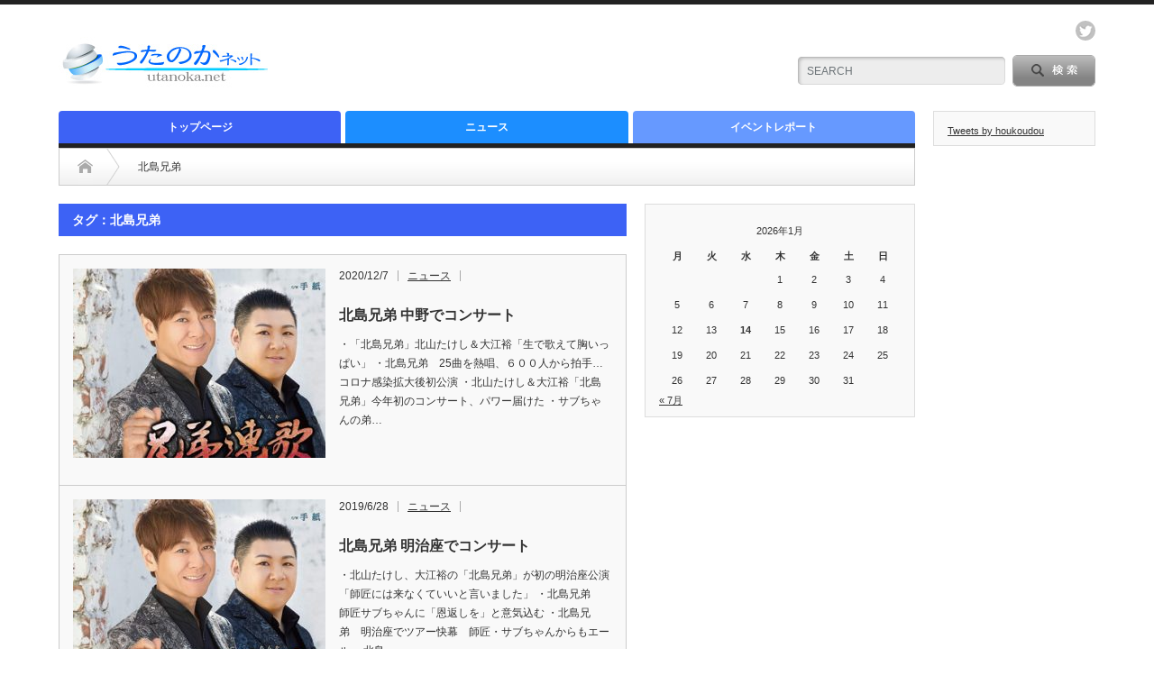

--- FILE ---
content_type: text/html; charset=UTF-8
request_url: https://utanoka.net/tag/%E5%8C%97%E5%B3%B6%E5%85%84%E5%BC%9F
body_size: 8508
content:
<!DOCTYPE html PUBLIC "-//W3C//DTD XHTML 1.1//EN" "http://www.w3.org/TR/xhtml11/DTD/xhtml11.dtd">
<!--[if lt IE 9]><html xmlns="http://www.w3.org/1999/xhtml" class="ie"><![endif]-->
<!--[if (gt IE 9)|!(IE)]><!--><html xmlns="http://www.w3.org/1999/xhtml"><!--<![endif]-->
<head profile="http://gmpg.org/xfn/11">
<meta http-equiv="Content-Type" content="text/html; charset=UTF-8" />
<meta http-equiv="X-UA-Compatible" content="IE=edge,chrome=1" />
<meta name="viewport" content="width=device-width" />

<meta name="description" content="" />

<link rel="alternate" type="application/rss+xml" title="うたのかネット －演歌・歌謡曲のニュースあれこれ－ RSS Feed" href="https://utanoka.net/feed" />
<link rel="alternate" type="application/atom+xml" title="うたのかネット －演歌・歌謡曲のニュースあれこれ－ Atom Feed" href="https://utanoka.net/feed/atom" /> 
<link rel="pingback" href="https://utanoka.net/xmlrpc.php" />

 

		<!-- All in One SEO 4.3.7 - aioseo.com -->
		<title>北島兄弟 - うたのかネット －演歌・歌謡曲のニュースあれこれ－</title>
		<meta name="robots" content="max-image-preview:large" />
		<link rel="canonical" href="https://utanoka.net/tag/%E5%8C%97%E5%B3%B6%E5%85%84%E5%BC%9F" />
		<meta name="generator" content="All in One SEO (AIOSEO) 4.3.7" />

		<!-- Google tag (gtag.js) -->
<script async src="https://www.googletagmanager.com/gtag/js?id=G-FQK2NL72X0"></script>
<script>
  window.dataLayer = window.dataLayer || [];
  function gtag(){dataLayer.push(arguments);}
  gtag('js', new Date());

  gtag('config', 'G-FQK2NL72X0');
</script>
		<script type="application/ld+json" class="aioseo-schema">
			{"@context":"https:\/\/schema.org","@graph":[{"@type":"BreadcrumbList","@id":"https:\/\/utanoka.net\/tag\/%E5%8C%97%E5%B3%B6%E5%85%84%E5%BC%9F#breadcrumblist","itemListElement":[{"@type":"ListItem","@id":"https:\/\/utanoka.net\/#listItem","position":1,"item":{"@type":"WebPage","@id":"https:\/\/utanoka.net\/","name":"\u30db\u30fc\u30e0","url":"https:\/\/utanoka.net\/"},"nextItem":"https:\/\/utanoka.net\/tag\/%e5%8c%97%e5%b3%b6%e5%85%84%e5%bc%9f#listItem"},{"@type":"ListItem","@id":"https:\/\/utanoka.net\/tag\/%e5%8c%97%e5%b3%b6%e5%85%84%e5%bc%9f#listItem","position":2,"item":{"@type":"WebPage","@id":"https:\/\/utanoka.net\/tag\/%e5%8c%97%e5%b3%b6%e5%85%84%e5%bc%9f","name":"\u5317\u5cf6\u5144\u5f1f","url":"https:\/\/utanoka.net\/tag\/%e5%8c%97%e5%b3%b6%e5%85%84%e5%bc%9f"},"previousItem":"https:\/\/utanoka.net\/#listItem"}]},{"@type":"CollectionPage","@id":"https:\/\/utanoka.net\/tag\/%E5%8C%97%E5%B3%B6%E5%85%84%E5%BC%9F#collectionpage","url":"https:\/\/utanoka.net\/tag\/%E5%8C%97%E5%B3%B6%E5%85%84%E5%BC%9F","name":"\u5317\u5cf6\u5144\u5f1f - \u3046\u305f\u306e\u304b\u30cd\u30c3\u30c8 \uff0d\u6f14\u6b4c\u30fb\u6b4c\u8b21\u66f2\u306e\u30cb\u30e5\u30fc\u30b9\u3042\u308c\u3053\u308c\uff0d","inLanguage":"ja","isPartOf":{"@id":"https:\/\/utanoka.net\/#website"},"breadcrumb":{"@id":"https:\/\/utanoka.net\/tag\/%E5%8C%97%E5%B3%B6%E5%85%84%E5%BC%9F#breadcrumblist"}},{"@type":"Organization","@id":"https:\/\/utanoka.net\/#organization","name":"\u3046\u305f\u306e\u304b\u30cd\u30c3\u30c8 \uff0d\u6f14\u6b4c\u30fb\u6b4c\u8b21\u66f2\u306e\u30cb\u30e5\u30fc\u30b9\u3042\u308c\u3053\u308c\uff0d","url":"https:\/\/utanoka.net\/"},{"@type":"WebSite","@id":"https:\/\/utanoka.net\/#website","url":"https:\/\/utanoka.net\/","name":"\u3046\u305f\u306e\u304b\u30cd\u30c3\u30c8 \uff0d\u6f14\u6b4c\u30fb\u6b4c\u8b21\u66f2\u306e\u30cb\u30e5\u30fc\u30b9\u3042\u308c\u3053\u308c\uff0d","inLanguage":"ja","publisher":{"@id":"https:\/\/utanoka.net\/#organization"}}]}
		</script>
		<!-- All in One SEO -->

<link rel='dns-prefetch' href='//www.googletagmanager.com' />
<link rel='dns-prefetch' href='//s.w.org' />
<link rel='dns-prefetch' href='//pagead2.googlesyndication.com' />
<link rel="alternate" type="application/rss+xml" title="うたのかネット －演歌・歌謡曲のニュースあれこれ－ &raquo; 北島兄弟 タグのフィード" href="https://utanoka.net/tag/%e5%8c%97%e5%b3%b6%e5%85%84%e5%bc%9f/feed" />
		<script type="text/javascript">
			window._wpemojiSettings = {"baseUrl":"https:\/\/s.w.org\/images\/core\/emoji\/13.0.0\/72x72\/","ext":".png","svgUrl":"https:\/\/s.w.org\/images\/core\/emoji\/13.0.0\/svg\/","svgExt":".svg","source":{"concatemoji":"https:\/\/utanoka.net\/wp-includes\/js\/wp-emoji-release.min.js?ver=5.5.11"}};
			!function(e,a,t){var n,r,o,i=a.createElement("canvas"),p=i.getContext&&i.getContext("2d");function s(e,t){var a=String.fromCharCode;p.clearRect(0,0,i.width,i.height),p.fillText(a.apply(this,e),0,0);e=i.toDataURL();return p.clearRect(0,0,i.width,i.height),p.fillText(a.apply(this,t),0,0),e===i.toDataURL()}function c(e){var t=a.createElement("script");t.src=e,t.defer=t.type="text/javascript",a.getElementsByTagName("head")[0].appendChild(t)}for(o=Array("flag","emoji"),t.supports={everything:!0,everythingExceptFlag:!0},r=0;r<o.length;r++)t.supports[o[r]]=function(e){if(!p||!p.fillText)return!1;switch(p.textBaseline="top",p.font="600 32px Arial",e){case"flag":return s([127987,65039,8205,9895,65039],[127987,65039,8203,9895,65039])?!1:!s([55356,56826,55356,56819],[55356,56826,8203,55356,56819])&&!s([55356,57332,56128,56423,56128,56418,56128,56421,56128,56430,56128,56423,56128,56447],[55356,57332,8203,56128,56423,8203,56128,56418,8203,56128,56421,8203,56128,56430,8203,56128,56423,8203,56128,56447]);case"emoji":return!s([55357,56424,8205,55356,57212],[55357,56424,8203,55356,57212])}return!1}(o[r]),t.supports.everything=t.supports.everything&&t.supports[o[r]],"flag"!==o[r]&&(t.supports.everythingExceptFlag=t.supports.everythingExceptFlag&&t.supports[o[r]]);t.supports.everythingExceptFlag=t.supports.everythingExceptFlag&&!t.supports.flag,t.DOMReady=!1,t.readyCallback=function(){t.DOMReady=!0},t.supports.everything||(n=function(){t.readyCallback()},a.addEventListener?(a.addEventListener("DOMContentLoaded",n,!1),e.addEventListener("load",n,!1)):(e.attachEvent("onload",n),a.attachEvent("onreadystatechange",function(){"complete"===a.readyState&&t.readyCallback()})),(n=t.source||{}).concatemoji?c(n.concatemoji):n.wpemoji&&n.twemoji&&(c(n.twemoji),c(n.wpemoji)))}(window,document,window._wpemojiSettings);
		</script>
		<style type="text/css">
img.wp-smiley,
img.emoji {
	display: inline !important;
	border: none !important;
	box-shadow: none !important;
	height: 1em !important;
	width: 1em !important;
	margin: 0 .07em !important;
	vertical-align: -0.1em !important;
	background: none !important;
	padding: 0 !important;
}
</style>
	<link rel='stylesheet' id='wp-block-library-css'  href='https://utanoka.net/wp-includes/css/dist/block-library/style.min.css?ver=5.5.11' type='text/css' media='all' />
<link rel='stylesheet' id='archives-cal-calendrier-css'  href='https://utanoka.net/wp-content/plugins/archives-calendar-widget/themes/calendrier.css?ver=1.0.14' type='text/css' media='all' />
<script type='text/javascript' src='https://utanoka.net/wp-includes/js/jquery/jquery.js?ver=1.12.4-wp' id='jquery-core-js'></script>
<script type='text/javascript' src='https://utanoka.net/wp-content/plugins/archives-calendar-widget/admin/js/jquery.arcw-init.js?ver=1.0.14' id='jquery-arcw-js'></script>

<!-- Site Kit によって追加された Google タグ（gtag.js）スニペット -->
<!-- Google アナリティクス スニペット (Site Kit が追加) -->
<script type='text/javascript' src='https://www.googletagmanager.com/gtag/js?id=GT-NGM8G9L' id='google_gtagjs-js' async></script>
<script type='text/javascript' id='google_gtagjs-js-after'>
window.dataLayer = window.dataLayer || [];function gtag(){dataLayer.push(arguments);}
gtag("set","linker",{"domains":["utanoka.net"]});
gtag("js", new Date());
gtag("set", "developer_id.dZTNiMT", true);
gtag("config", "GT-NGM8G9L");
</script>
<link rel="https://api.w.org/" href="https://utanoka.net/wp-json/" /><link rel="alternate" type="application/json" href="https://utanoka.net/wp-json/wp/v2/tags/1090" /><meta name="generator" content="Site Kit by Google 1.163.0" /><script type="text/javascript">
	window._wp_rp_static_base_url = 'https://wprp.zemanta.com/static/';
	window._wp_rp_wp_ajax_url = "https://utanoka.net/wp-admin/admin-ajax.php";
	window._wp_rp_plugin_version = '3.6.4';
	window._wp_rp_post_id = '2627';
	window._wp_rp_num_rel_posts = '8';
	window._wp_rp_thumbnails = true;
	window._wp_rp_post_title = '%E5%8C%97%E5%B3%B6%E5%85%84%E5%BC%9F+%E4%B8%AD%E9%87%8E%E3%81%A7%E3%82%B3%E3%83%B3%E3%82%B5%E3%83%BC%E3%83%88';
	window._wp_rp_post_tags = ['%E5%8C%97%E5%B1%B1%E3%81%9F%E3%81%91%E3%81%97', '%E5%8C%97%E5%B3%B6%E5%85%84%E5%BC%9F', '%E3%81%AA%E3%81%8B%E3%81%AEzero', '%E5%8C%97%E5%B3%B6%E4%B8%89%E9%83%8E', '%E5%A4%A7%E6%B1%9F%E8%A3%95', '%E3%83%8B%E3%83%A5%E3%83%BC%E3%82%B9', 'a', 'alta'];
	window._wp_rp_promoted_content = true;
</script>
<link rel="stylesheet" href="https://utanoka.net/wp-content/plugins/wordpress-23-related-posts-plugin/static/themes/modern.css?version=3.6.4" />

<!-- Site Kit が追加した Google AdSense メタタグ -->
<meta name="google-adsense-platform-account" content="ca-host-pub-2644536267352236">
<meta name="google-adsense-platform-domain" content="sitekit.withgoogle.com">
<!-- Site Kit が追加した End Google AdSense メタタグ -->

<!-- BEGIN: WP Social Bookmarking Light HEAD --><script>
    (function (d, s, id) {
        var js, fjs = d.getElementsByTagName(s)[0];
        if (d.getElementById(id)) return;
        js = d.createElement(s);
        js.id = id;
        js.src = "//connect.facebook.net/ja_JP/sdk.js#xfbml=1&version=v2.7";
        fjs.parentNode.insertBefore(js, fjs);
    }(document, 'script', 'facebook-jssdk'));
</script>
<style type="text/css">.wp_social_bookmarking_light{
    border: 0 !important;
    padding: 10px 0 20px 0 !important;
    margin: 0 !important;
}
.wp_social_bookmarking_light div{
    float: left !important;
    border: 0 !important;
    padding: 0 !important;
    margin: 0 5px 0px 0 !important;
    min-height: 30px !important;
    line-height: 18px !important;
    text-indent: 0 !important;
}
.wp_social_bookmarking_light img{
    border: 0 !important;
    padding: 0;
    margin: 0;
    vertical-align: top !important;
}
.wp_social_bookmarking_light_clear{
    clear: both !important;
}
#fb-root{
    display: none;
}
.wsbl_twitter{
    width: 75px;
}
.wsbl_facebook_like iframe{
    max-width: none !important;
}
.wsbl_pinterest a{
    border: 0px !important;
}
</style>
<!-- END: WP Social Bookmarking Light HEAD -->

<!-- Google AdSense スニペット (Site Kit が追加) -->
<script  async src="https://pagead2.googlesyndication.com/pagead/js/adsbygoogle.js?client=ca-pub-4883207567683864&amp;host=ca-host-pub-2644536267352236" crossorigin="anonymous"></script>

<!-- (ここまで) Google AdSense スニペット (Site Kit が追加) -->
<link rel="icon" href="https://utanoka.net/wp-content/uploads/2023/05/cropped-utanoka_favicon001-32x32.png" sizes="32x32" />
<link rel="icon" href="https://utanoka.net/wp-content/uploads/2023/05/cropped-utanoka_favicon001-192x192.png" sizes="192x192" />
<link rel="apple-touch-icon" href="https://utanoka.net/wp-content/uploads/2023/05/cropped-utanoka_favicon001-180x180.png" />
<meta name="msapplication-TileImage" content="https://utanoka.net/wp-content/uploads/2023/05/cropped-utanoka_favicon001-270x270.png" />

<link rel="stylesheet" href="https://utanoka.net/wp-content/themes/opinion_tcd018/style.css?ver=4.11.2" type="text/css" />
<link rel="stylesheet" href="https://utanoka.net/wp-content/themes/opinion_tcd018/comment-style.css?ver=4.11.2" type="text/css" />

<link rel="stylesheet" media="screen and (min-width:769px)" href="https://utanoka.net/wp-content/themes/opinion_tcd018/style_pc.css?ver=4.11.2" type="text/css" />
<link rel="stylesheet" media="screen and (max-width:768px)" href="https://utanoka.net/wp-content/themes/opinion_tcd018/style_sp.css?ver=4.11.2" type="text/css" />
<link rel="stylesheet" media="screen and (max-width:768px)" href="https://utanoka.net/wp-content/themes/opinion_tcd018/footer-bar/footer-bar.css?ver=?ver=4.11.2">

<link rel="stylesheet" href="https://utanoka.net/wp-content/themes/opinion_tcd018/japanese.css?ver=4.11.2" type="text/css" />

<script type="text/javascript" src="https://utanoka.net/wp-content/themes/opinion_tcd018/js/jscript.js?ver=4.11.2"></script>
<script type="text/javascript" src="https://utanoka.net/wp-content/themes/opinion_tcd018/js/scroll.js?ver=4.11.2"></script>
<script type="text/javascript" src="https://utanoka.net/wp-content/themes/opinion_tcd018/js/comment.js?ver=4.11.2"></script>
<script type="text/javascript" src="https://utanoka.net/wp-content/themes/opinion_tcd018/js/rollover.js?ver=4.11.2"></script>
<!--[if lt IE 9]>
<link id="stylesheet" rel="stylesheet" href="https://utanoka.net/wp-content/themes/opinion_tcd018/style_pc.css?ver=4.11.2" type="text/css" />
<script type="text/javascript" src="https://utanoka.net/wp-content/themes/opinion_tcd018/js/ie.js?ver=4.11.2"></script>
<link rel="stylesheet" href="https://utanoka.net/wp-content/themes/opinion_tcd018/ie.css" type="text/css" />
<![endif]-->

<!--[if IE 7]>
<link rel="stylesheet" href="https://utanoka.net/wp-content/themes/opinion_tcd018/ie7.css" type="text/css" />
<![endif]-->


<style type="text/css">

body { font-size:16px; }

a:hover, #index_featured_post .post2 h4.title a:hover, #index_featured_post a, #logo a:hover, #footer_logo_text a:hover
 { color:#3D62F5; }

.pc #global_menu li a, .archive_headline, .page_navi a:hover:hover, #single_title h2, #submit_comment:hover, #author_link:hover, #previous_next_post a:hover, #news_title h2,
 .profile_author_link:hover, #return_top, .author_social_link li.author_link a
 { background-color:#3D62F5; }

#comment_textarea textarea:focus, #guest_info input:focus
 { border-color:#3D62F5; }

#index_featured_post .post2 h4.title a:hover, #index_featured_post a:hover
 { color:#36D0FF; }

.pc #global_menu li a:hover, #return_top:hover, .author_social_link li.author_link a:hover
 { background-color:#36D0FF; }

.pc #global_menu ul li.menu-category-6 a { background:#6699FF; } .pc #global_menu ul li.menu-category-6 a:hover { background:#36D0FF; } .flex-control-nav p span.category-link-6 { color:#6699FF; } #index-category-post-6 .headline1 { border-left:5px solid #6699FF; } #index-category-post-6 a:hover { color:#6699FF; } .category-6 a:hover { color:#6699FF; } .category-6 .archive_headline { background:#6699FF; } .category-6 #post_list a:hover { color:#6699FF; } .category-6 .post a { color:#6699FF; } .category-6 .post a:hover { color:#36D0FF; } .category-6 .page_navi a:hover { color:#fff; background:#6699FF; } .category-6 #guest_info input:focus { border:1px solid #6699FF; } .category-6 #comment_textarea textarea:focus { border:1px solid #6699FF; } .category-6 #submit_comment:hover { background:#6699FF; } .category-6 #previous_next_post a:hover { background-color:#6699FF; } .category-6 #single_author_link:hover { background-color:#6699FF; } .category-6 #single_author_post li li a:hover { color:#6699FF; } .category-6 #post_pagination a:hover { background-color:#6699FF; } .category-6 #single_title h2 { background:#6699FF; } .category-6 .author_social_link li.author_link a { background-color:#6699FF; } .category-6 .author_social_link li.author_link a:hover { background-color:#36D0FF; } .pc #global_menu ul li.menu-category-8 a { background:#1C8EFF; } .pc #global_menu ul li.menu-category-8 a:hover { background:#36D0FF; } .flex-control-nav p span.category-link-8 { color:#1C8EFF; } #index-category-post-8 .headline1 { border-left:5px solid #1C8EFF; } #index-category-post-8 a:hover { color:#1C8EFF; } .category-8 a:hover { color:#1C8EFF; } .category-8 .archive_headline { background:#1C8EFF; } .category-8 #post_list a:hover { color:#1C8EFF; } .category-8 .post a { color:#1C8EFF; } .category-8 .post a:hover { color:#36D0FF; } .category-8 .page_navi a:hover { color:#fff; background:#1C8EFF; } .category-8 #guest_info input:focus { border:1px solid #1C8EFF; } .category-8 #comment_textarea textarea:focus { border:1px solid #1C8EFF; } .category-8 #submit_comment:hover { background:#1C8EFF; } .category-8 #previous_next_post a:hover { background-color:#1C8EFF; } .category-8 #single_author_link:hover { background-color:#1C8EFF; } .category-8 #single_author_post li li a:hover { color:#1C8EFF; } .category-8 #post_pagination a:hover { background-color:#1C8EFF; } .category-8 #single_title h2 { background:#1C8EFF; } .category-8 .author_social_link li.author_link a { background-color:#1C8EFF; } .category-8 .author_social_link li.author_link a:hover { background-color:#36D0FF; } 
.youtube {
width:100%;
min-height:360px;
}

.post p {
    line-height: 1.6;
    margin: 0 0 1em;
}

#main_slider .flex-caption {
   line-height: 1.5;
   padding-top: 10px;
   padding-bottom: 0;
}

#index_recent_post {
display:none;
}

#related_post {
display:none;
}

</style>


</head>
<body class="archive tag tag-1090">

 <div id="header_wrap">

  <div id="header" class="clearfix">

  <!-- logo -->
   <div id='logo_image'>
<h1 id="logo" style="top:36px; left:0px;"><a href=" https://utanoka.net/" title="うたのかネット －演歌・歌謡曲のニュースあれこれ－" data-label="うたのかネット －演歌・歌謡曲のニュースあれこれ－"><img src="https://utanoka.net/wp-content/uploads/tcd-w/logo.jpg?1768353197" alt="うたのかネット －演歌・歌謡曲のニュースあれこれ－" title="うたのかネット －演歌・歌謡曲のニュースあれこれ－" /></a></h1>
</div>


   <!-- header meu -->
   <div id="header_menu_area">

    <div id="header_menu">
         </div>

        <!-- social button -->
        <ul class="social_link clearfix" id="header_social_link">
               <li class="twitter"><a class="target_blank" href="https://twitter.com/houkoudou">twitter</a></li>
              </ul>
        
   </div><!-- END #header_menu_area -->

   <!-- search area -->
   <div class="search_area">
        <form method="get" id="searchform" action="https://utanoka.net/">
     <div id="search_button"><input type="submit" value="SEARCH" /></div>
     <div id="search_input"><input type="text" value="SEARCH" name="s" onfocus="if (this.value == 'SEARCH') this.value = '';" onblur="if (this.value == '') this.value = 'SEARCH';" /></div>
    </form>
       </div>

   <!-- banner -->
         <div id="header_banner">
         <script async src="//pagead2.googlesyndication.com/pagead/js/adsbygoogle.js"></script>
<!-- utanokaヘッダー部分広告 -->
<ins class="adsbygoogle"
     style="display:inline-block;width:468px;height:60px"
     data-ad-client="ca-pub-4883207567683864"
     data-ad-slot="6444079972"></ins>
<script>
(adsbygoogle = window.adsbygoogle || []).push({});
</script>       </div>
      
   <a href="#" class="menu_button"></a>

  </div><!-- END #header -->

 </div><!-- END #header_wrap -->

 <!-- global menu -->
  <div id="global_menu" class="clearfix">
  <ul id="menu-%e5%9f%ba%e6%9c%ac%e3%83%a1%e3%83%8b%e3%83%a5%e3%83%bc20141211" class="menu"><li id="menu-item-111" class="menu-item menu-item-type-custom menu-item-object-custom menu-item-home menu-item-111"><a href="https://utanoka.net/">トップページ</a></li>
<li id="menu-item-110" class="menu-item menu-item-type-taxonomy menu-item-object-category menu-item-110 menu-category-8"><a href="https://utanoka.net/category/news">ニュース</a></li>
<li id="menu-item-951" class="menu-item menu-item-type-taxonomy menu-item-object-category menu-item-951 menu-category-6"><a href="https://utanoka.net/category/event">イベントレポート</a></li>
</ul> </div>
 
 <!-- smartphone banner -->
 
 <div id="contents" class="clearfix">

<div id="main_col" class="clearfix">

 <ul id="bread_crumb" class="clearfix" itemscope itemtype="http://schema.org/BreadcrumbList">
 <li itemprop="itemListElement" itemscope itemtype="http://schema.org/ListItem" class="home"><a itemprop="item" href="https://utanoka.net/"><span itemprop="name">Home</span></a><meta itemprop="position" content="1" /></li>

 <li itemprop="itemListElement" itemscope itemtype="http://schema.org/ListItem" class="last"><span itemprop="name">北島兄弟</span><meta itemprop="position" content="2" /></li>

</ul>

 <div id="left_col">

 
   <h2 class="archive_headline">タグ：北島兄弟</h2>

 
 <ul id="post_list" class="clearfix">
    <li class="clearfix">
   <a class="image" href="https://utanoka.net/news/2020/12/07/2627"><img width="280" height="210" src="https://utanoka.net/wp-content/uploads/2019/02/kyodai_renka_teichiku-280x210.jpg" class="attachment-size2 size-size2 wp-post-image" alt="兄弟連歌／北島兄弟" loading="lazy" srcset="https://utanoka.net/wp-content/uploads/2019/02/kyodai_renka_teichiku-280x210.jpg 280w, https://utanoka.net/wp-content/uploads/2019/02/kyodai_renka_teichiku-150x112.jpg 150w" sizes="(max-width: 280px) 100vw, 280px" /></a>
   <div class="info">
     <ul class="meta clearfix">
      <li class="post_date">2020/12/7</li>      <li class="post_category"><a href="https://utanoka.net/category/news" rel="category tag">ニュース</a></li>
           </ul>
    <h4 class="title"><a href="https://utanoka.net/news/2020/12/07/2627">北島兄弟 中野でコンサート</a></h4>
    <div class="excerpt">・「北島兄弟」北山たけし＆大江裕「生で歌えて胸いっぱい」 
・北島兄弟　25曲を熱唱、６００人から拍手…コロナ感染拡大後初公演 
・北山たけし＆大江裕「北島兄弟」今年初のコンサート、パワー届けた 
・サブちゃんの弟…</div>
   </div>
  </li><!-- END .post_list -->
    <li class="clearfix">
   <a class="image" href="https://utanoka.net/news/2019/06/28/2331"><img width="280" height="210" src="https://utanoka.net/wp-content/uploads/2019/02/kyodai_renka_teichiku-280x210.jpg" class="attachment-size2 size-size2 wp-post-image" alt="兄弟連歌／北島兄弟" loading="lazy" srcset="https://utanoka.net/wp-content/uploads/2019/02/kyodai_renka_teichiku-280x210.jpg 280w, https://utanoka.net/wp-content/uploads/2019/02/kyodai_renka_teichiku-150x112.jpg 150w" sizes="(max-width: 280px) 100vw, 280px" /></a>
   <div class="info">
     <ul class="meta clearfix">
      <li class="post_date">2019/6/28</li>      <li class="post_category"><a href="https://utanoka.net/category/news" rel="category tag">ニュース</a></li>
           </ul>
    <h4 class="title"><a href="https://utanoka.net/news/2019/06/28/2331">北島兄弟 明治座でコンサート</a></h4>
    <div class="excerpt">・北山たけし、大江裕の「北島兄弟」が初の明治座公演「師匠には来なくていいと言いました」 
・北島兄弟　師匠サブちゃんに「恩返しを」と意気込む 
・北島兄弟　明治座でツアー快幕　師匠・サブちゃんからもエール 
・北島…</div>
   </div>
  </li><!-- END .post_list -->
    <li class="clearfix">
   <a class="image" href="https://utanoka.net/news/2019/05/25/2254"><img width="280" height="210" src="https://utanoka.net/wp-content/uploads/2019/05/nijino_kakehashi2019-280x210.jpg" class="attachment-size2 size-size2 wp-post-image" alt="第19回虹の架け橋まごころ募金コンサート" loading="lazy" srcset="https://utanoka.net/wp-content/uploads/2019/05/nijino_kakehashi2019-280x210.jpg 280w, https://utanoka.net/wp-content/uploads/2019/05/nijino_kakehashi2019-150x112.jpg 150w" sizes="(max-width: 280px) 100vw, 280px" /></a>
   <div class="info">
     <ul class="meta clearfix">
      <li class="post_date">2019/5/25</li>      <li class="post_category"><a href="https://utanoka.net/category/news" rel="category tag">ニュース</a></li>
           </ul>
    <h4 class="title"><a href="https://utanoka.net/news/2019/05/25/2254">第19回 虹の架け橋 まごころ募金コンサート 10/17開催へ</a></h4>
    <div class="excerpt">今年も「虹の架け橋 まごころ募金コンサート」が開催されることが発表されました。
音楽事業者協会（音事協）主催の、主に演歌・歌謡曲の歌手がベテランから新人まで出演するイベントです。

「第19回 虹の架け橋 まごころ…</div>
   </div>
  </li><!-- END .post_list -->
    <li class="clearfix">
   <a class="image" href="https://utanoka.net/news/2019/04/24/2272"><img width="280" height="210" src="https://utanoka.net/wp-content/uploads/2016/02/newspaper_camera650-280x210.jpg" class="attachment-size2 size-size2 wp-post-image" alt="カメラと新聞" loading="lazy" srcset="https://utanoka.net/wp-content/uploads/2016/02/newspaper_camera650-280x210.jpg 280w, https://utanoka.net/wp-content/uploads/2016/02/newspaper_camera650-150x112.jpg 150w" sizes="(max-width: 280px) 100vw, 280px" /></a>
   <div class="info">
     <ul class="meta clearfix">
      <li class="post_date">2019/4/24</li>      <li class="post_category"><a href="https://utanoka.net/category/news" rel="category tag">ニュース</a></li>
           </ul>
    <h4 class="title"><a href="https://utanoka.net/news/2019/04/24/2272">川野夏美 北島兄弟のステッカーで似顔絵イラストを担当</a></h4>
    <div class="excerpt">・「北島兄弟」演歌界の金メダル獲る　第２弾シングル「兄弟連歌」 

第２弾となる新曲「兄弟連歌」を発売した、北山たけしと大江裕によるユニット「北島兄弟」。
黄色く丸いステッカーには、川野夏美が描いた、北山たけしと大…</div>
   </div>
  </li><!-- END .post_list -->
    <li class="clearfix">
   <a class="image" href="https://utanoka.net/news/2019/02/24/2189"><img width="280" height="210" src="https://utanoka.net/wp-content/uploads/2019/02/kyodai_renka_teichiku-280x210.jpg" class="attachment-size2 size-size2 wp-post-image" alt="兄弟連歌／北島兄弟" loading="lazy" srcset="https://utanoka.net/wp-content/uploads/2019/02/kyodai_renka_teichiku-280x210.jpg 280w, https://utanoka.net/wp-content/uploads/2019/02/kyodai_renka_teichiku-150x112.jpg 150w" sizes="(max-width: 280px) 100vw, 280px" /></a>
   <div class="info">
     <ul class="meta clearfix">
      <li class="post_date">2019/2/24</li>      <li class="post_category"><a href="https://utanoka.net/category/news" rel="category tag">ニュース</a></li>
           </ul>
    <h4 class="title"><a href="https://utanoka.net/news/2019/02/24/2189">北山たけしバースデーライブ　大江裕も駆けつけて北島兄弟の新曲を初披露</a></h4>
    <div class="excerpt">・北山たけし「またあの舞台に立てるように」紅白出場に意欲 
・北山たけし、４５歳バースデーライブ！また紅白出たい 
・北山たけし、北島兄弟の“弟”大江裕の食欲にボヤキ「僕が全部払うんですけど…」 
・北山たけし、大…</div>
   </div>
  </li><!-- END .post_list -->
    <li class="clearfix">
   <a class="image" href="https://utanoka.net/news/2019/02/15/2172"><img width="280" height="210" src="https://utanoka.net/wp-content/uploads/2016/02/newspaper_camera650-280x210.jpg" class="attachment-size2 size-size2 wp-post-image" alt="カメラと新聞" loading="lazy" srcset="https://utanoka.net/wp-content/uploads/2016/02/newspaper_camera650-280x210.jpg 280w, https://utanoka.net/wp-content/uploads/2016/02/newspaper_camera650-150x112.jpg 150w" sizes="(max-width: 280px) 100vw, 280px" /></a>
   <div class="info">
     <ul class="meta clearfix">
      <li class="post_date">2019/2/15</li>      <li class="post_category"><a href="https://utanoka.net/category/news" rel="category tag">ニュース</a></li>
           </ul>
    <h4 class="title"><a href="https://utanoka.net/news/2019/02/15/2172">2018年度　クラウンヒット賞 贈呈式</a></h4>
    <div class="excerpt">・美川憲一、戸川昌子さん長男の大麻逮捕２日前に一緒に夕食「青い顔していた。嫌な予感がした」 
・美川憲一　戸川昌子さんの長男と逮捕２日前に会食…青白い表情に「嫌な予感」 
・北島三郎が池江にエール 
・北島三郎「俺…</div>
   </div>
  </li><!-- END .post_list -->
   </ul>

 <div class="page_navi clearfix">
<p class="back"><a href="https://utanoka.net/">トップページに戻る</a></p>
</div>

 </div><!-- END #left_col -->

 <div id="right_col">

 
              <div class="side_widget clearfix widget_calendar" id="calendar-6">
<div id="calendar_wrap" class="calendar_wrap"><table id="wp-calendar" class="wp-calendar-table">
	<caption>2026年1月</caption>
	<thead>
	<tr>
		<th scope="col" title="月曜日">月</th>
		<th scope="col" title="火曜日">火</th>
		<th scope="col" title="水曜日">水</th>
		<th scope="col" title="木曜日">木</th>
		<th scope="col" title="金曜日">金</th>
		<th scope="col" title="土曜日">土</th>
		<th scope="col" title="日曜日">日</th>
	</tr>
	</thead>
	<tbody>
	<tr>
		<td colspan="3" class="pad">&nbsp;</td><td>1</td><td>2</td><td>3</td><td>4</td>
	</tr>
	<tr>
		<td>5</td><td>6</td><td>7</td><td>8</td><td>9</td><td>10</td><td>11</td>
	</tr>
	<tr>
		<td>12</td><td>13</td><td id="today">14</td><td>15</td><td>16</td><td>17</td><td>18</td>
	</tr>
	<tr>
		<td>19</td><td>20</td><td>21</td><td>22</td><td>23</td><td>24</td><td>25</td>
	</tr>
	<tr>
		<td>26</td><td>27</td><td>28</td><td>29</td><td>30</td><td>31</td>
		<td class="pad" colspan="1">&nbsp;</td>
	</tr>
	</tbody>
	</table><nav aria-label="前と次の月" class="wp-calendar-nav">
		<span class="wp-calendar-nav-prev"><a href="https://utanoka.net/2025/07">&laquo; 7月</a></span>
		<span class="pad">&nbsp;</span>
		<span class="wp-calendar-nav-next">&nbsp;</span>
	</nav></div></div>
        
 
</div>
</div><!-- END #main_col -->

<div id="side_col">

              <div class="side_widget clearfix widget_text" id="text-4">
			<div class="textwidget"><a class="twitter-timeline" data-width="220" data-height="800" href="https://twitter.com/houkoudou?ref_src=twsrc%5Etfw">Tweets by houkoudou</a> <script async src="https://platform.twitter.com/widgets.js" charset="utf-8"></script> </div>
		</div>
        
</div>

  <!-- smartphone banner -->
  
 </div><!-- END #contents -->

 <a id="return_top" href="#header">ページ上部へ戻る</a>

    
 <div id="footer_wrap">
  <div id="footer" class="clearfix">

   <!-- logo -->
   <div id='footer_logo_text_area'>
<h3 id="footer_logo_text"><a href="https://utanoka.net/">うたのかネット －演歌・歌謡曲のニュースあれこれ－</a></h3>
<h4 id="footer_description"></h4>
</div>

   <div id="footer_menu_area">

    <div id="footer_menu">
         </div>

     <!-- social button -->
   <ul class="user_sns clearfix" id="footer_social_link">
      <li class="twitter"><a href="https://twitter.com/houkoudou" target="_blank"><span>Twitter</span></a></li>                                 </ul>
   
   </div>

  </div><!-- END #footer_widget -->
 </div><!-- END #footer_widget_wrap -->

 <p id="copyright">Copyright &copy;&nbsp; <a href="https://utanoka.net/">うたのかネット －演歌・歌謡曲のニュースあれこれ－</a> All rights reserved.</p>


  <!-- facebook share button code -->
 <div id="fb-root"></div>
 <script>(function(d, s, id) {
   var js, fjs = d.getElementsByTagName(s)[0];
   if (d.getElementById(id)) return;
   js = d.createElement(s); js.id = id;
   js.src = "//connect.facebook.net/ja_JP/sdk.js#xfbml=1&version=v2.0";
   fjs.parentNode.insertBefore(js, fjs);
 }(document, 'script', 'facebook-jssdk'));</script>
 

<!-- BEGIN: WP Social Bookmarking Light FOOTER -->    <script>!function(d,s,id){var js,fjs=d.getElementsByTagName(s)[0],p=/^http:/.test(d.location)?'http':'https';if(!d.getElementById(id)){js=d.createElement(s);js.id=id;js.src=p+'://platform.twitter.com/widgets.js';fjs.parentNode.insertBefore(js,fjs);}}(document, 'script', 'twitter-wjs');</script><!-- END: WP Social Bookmarking Light FOOTER -->
<script type='text/javascript' src='https://utanoka.net/wp-includes/js/wp-embed.min.js?ver=5.5.11' id='wp-embed-js'></script>
</body>
</html>

--- FILE ---
content_type: text/html; charset=utf-8
request_url: https://www.google.com/recaptcha/api2/aframe
body_size: 269
content:
<!DOCTYPE HTML><html><head><meta http-equiv="content-type" content="text/html; charset=UTF-8"></head><body><script nonce="jH0DRCplo-zQpRIjRq4V4g">/** Anti-fraud and anti-abuse applications only. See google.com/recaptcha */ try{var clients={'sodar':'https://pagead2.googlesyndication.com/pagead/sodar?'};window.addEventListener("message",function(a){try{if(a.source===window.parent){var b=JSON.parse(a.data);var c=clients[b['id']];if(c){var d=document.createElement('img');d.src=c+b['params']+'&rc='+(localStorage.getItem("rc::a")?sessionStorage.getItem("rc::b"):"");window.document.body.appendChild(d);sessionStorage.setItem("rc::e",parseInt(sessionStorage.getItem("rc::e")||0)+1);localStorage.setItem("rc::h",'1768353200239');}}}catch(b){}});window.parent.postMessage("_grecaptcha_ready", "*");}catch(b){}</script></body></html>